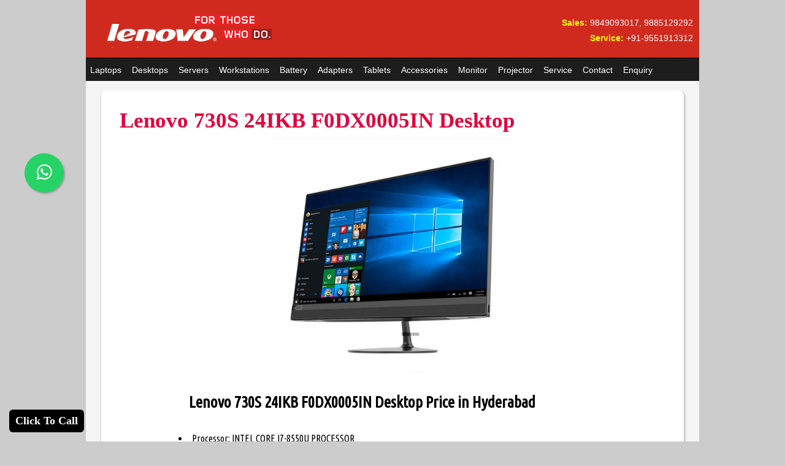

--- FILE ---
content_type: text/html; charset=UTF-8
request_url: https://www.lenovoshowroominhyderabad.com/products/Lenovo-730S-24IKB-F0DX0005IN-Desktop.html
body_size: 5304
content:
<!DOCTYPE html>
<html lang="en">
<head>

	<meta charset="UTF-8">
	<meta name="viewport" content="width=device-width, initial-scale=1.0">
	<meta name="robots" content="index, follow" />
		<meta name="keywords" content="Lenovo Desktop dealers in hyderbad, Lenovo 730S-24IKB F0DX0005IN Desktop price in hyderabad, Lenovo 730S-24IKB F0DX0005IN Desktop Desktop hyderabad, Lenovo 730S-24IKB F0DX0005IN Desktop review, Lenovo Desktop specifications, Lenovo 730S-24IKB F0DX0005IN Desktop Desktop models, Lenovo 730S-24IKB F0DX0005IN Desktop pricelist, Lenovo 730S-24IKB F0DX0005IN Desktop in  hyderabad, Lenovo service center in hyderbad, lenovo, Desktop, Desktop, Server, Workstation, Lenovo 730S-24IKB F0DX0005IN Desktop price in telangana, lenovo Desktop price,Lenovo AIO 730s 24IKB F0DX0005IN Desktop price in hyderabad, Lenovo 730S-24IKB F0DX0005IN Desktop retailer hyderabad, Lenovo 730S-24IKB F0DX0005IN Desktop dealers andhra pradesh, Lenovo 730S-24IKB F0DX0005IN Desktop dealers in hyderabad, Lenovo 730S-24IKB F0DX0005IN Desktop price in india, Lenovo AIO 730s 24IKB F0DX0005IN Desktop store india, Lenovo store in telangana, Lenovo showroom in secunderabad, Lenovo dealers hyderabad, Lenovo dealers, Lenovo server software retailer,Lenovo accessories price hyderabad, Lenovo authorised showroom hyderabad, Lenovo authorised showroom hyderabad, Lenovo rack server price hyderabad, Lenovo rack server price telangana, Lenovo server price list in telangana, Lenovo server datasheet, Lenovo showroom hyderabad, Lenovo showroom in hyderabad, Lenovo 730S-24IKB F0DX0005IN Desktop price in hyderabad, Lenovo retailer hyderabad" />
		<meta name="description" content="Contact 9849093017- Lenovo Desktop dealers in hyderbad, telangana, andhra, bangalore, kerala,Lenovo 730S-24IKB F0DX0005IN Desktop price in hyderabad,Lenovo 730S-24IKB F0DX0005IN Desktop price telangana, Lenovo 730S-24IKB F0DX0005IN Desktop review, Lenovo Desktop models hyderabad,lenovo 730S-24IKB F0DX0005IN Desktop pricelist,lenovo Desktop pricelist hyderabad, lenovo Desktop dealers hyderabad, telangana, lenovo dealers in hyderabad, andhra pradesh, lenovo service center in kukatpally, ameerpet, kondapur" />
		<meta name="title" content="lenovo desktops, lenovo india, lenovo all in one, lenovo laptops, lenovo laptop price, lenovo laptop price list in hyderabad, lenovo laptops india, lenovo laptop store, lenovo think pad, lenovo laptop showroom, lenovo laptop dealers in hyderabad, lenovo ideapad, lenovo drivers, lenovo india, lenovo laptop, lenovo showroom in hyderabad, lenovo thinkpad, about lenovo laptops, laptop in hyderabad, lenovo computer, lenovo recovery, support for lenovo, laptop prices india, thinkpad support,  lenovo Laptops dealers in - hyderabad, telangana, andhra pradesh, chennai, secunderabad, Visakhapatnam, Vijayawada, Guntur, Nellore, Kadapa, Kurnool, Kakinada, Tirupati, Anantapur, Vizianagaram, Eluru, Ongole, Machilipatnam, Chittoor, Srikakulam, Saidabad, Musheerabad, Trimulgherry, Ameerpet, Khairtabad, Marredpally,Nampally, Charminar, lenovo Laptops price in - Hyderabad, telangana, bangalore, andhra pradesh, secunderabad, ameerpet, kondapur, kukatpally, lenovo laptop stores in - Hyderabad, telangana, andhra pradesh, secunderabad, ameerpet, kondapur, kukatpally, bangalore, buy lenovo laptops india, lenovo laptop stores india, lenovo showroom in - Hyderabad, telangana, andhra pradesh, secunderabad, ameerpet, kondapur, kukatpally, bangalore, lenovo laptop sales in - hyderabad, telangana, andhra pradesh, secunderabad, ameerpet, kondapur, kukatpally, bangalore, lenovo laptop service center in - Hyderabad, telangana, andhra pradhesh, ameerpet, kondapur, kukatpally, lenovo exclusive stores in - Hyderabad, telangana, andhra pradhesh, ameerpet, kondapur, kukatpally, lenovo server dealers in - Hyderabad, telangana, andhra pradhesh, ameerpet, kondapur, kukatpally, lenovo server price in - Hyderabad, telangana, andhra pradhesh, ameerpet, kondapur, kukatpally, lenovo desktop price in - Hyderabad, telangana, andhra pradhesh, ameerpet, kondapur, kukatpally, lenovo projector dealers in - Hyderabad, telangana, andhra pradhesh, ameerpet, kondapur, kukatpally, lenovo workstation dealers in - Hyderabad, telangana, andhra pradhesh, ameerpet, kondapur, kukatpally, lenovo server accessories dealers in - Hyderabad, telangana, andhra pradhesh, ameerpet, kondapur, kukatpally, lenovo laptop store - Hyderabad, telangana, andhra pradhesh, ameerpet, kondapur, kukatpally, chennai, buy lenovo laptops best price - Hyderabad, telangana, lenovo laptop service in - ameerpet, kondapur, kukatpally, uppal, Hyderabad, telangana, lenovo laptop showroom in hyderabad, lenovo laptop sales in hyderabad, lenovo laptop sales and service in hyderabad, lenovo laptop service center in - Hyderabad, telangana, kukatpally, lenovo printer service in - ameerpet, kukatpally, Hyderabad, telangana, lenovo printer service center in - ameerpet, kukatpally, Hyderabad, telangana, tablet service center in - ameerpet, kukatpally, Hyderabad, telangana, mobile service center - kukatpally, kondapur, Hyderabad, telangana, oncall service in hyderabad, doorstep service in hyderabad, lenovo laptop service center in kukatpally, hyderbad, buy lenovo laptops online, lenovo laptops best price in hyderabad, lenovo authorised laptop dealers in hyderabad, lenovo server dealers in hyderabad, lenovo all in one destkop price in hyderabad, lenovo monitor dealers in hyderabad, lenovo business desktops price in hyderabad, lenovo laptop accessories pricelist hyderabad, commercial laptops and business desktops price in hyderabad, lenovo tapedrives price telangana, lenovo router dealers telangana, lenovo storage price in telangana, lenovo switches dealers in telangana, lenovo transceiver price telangana"/><title>Lenovo 730S-24IKB F0DX0005IN Desktop hyderabad|Lenovo 730S-24IKB F0DX0005IN Desktop price in hyderabad, Telangana|lenovo Desktop price telangana|Lenovo dealers in hyderabad,andhra|lenovo Desktop price|Hyderabad|bangalore|andhra|kerala|telangana</title>
	<link rel="stylesheet" href="https://www.lenovoshowroominhyderabad.com/css/css.css"/>
	<link rel="stylesheet" href="https://www.lenovoshowroominhyderabad.com/css/enquiry.css"/>
	<link rel="stylesheet" type="text/css" href="https://www.lenovoshowroominhyderabad.com/css/whatsapp_float.css" />
	<script src="https://www.lenovoshowroominhyderabad.com/js/all.min.js"></script>
	<script src="https://www.lenovoshowroominhyderabad.com/js/index.js"></script>
	<link rel="shortcut icon" type="image/x-icon" href="images/favicon.ico" />
	<link rel="canonical" href="https://www.lenovoshowroominhyderabad.com/products/Lenovo-730S-24IKB-F0DX0005IN-Desktop.html" />
	<!-- Global site tag (gtag.js) - Google Analytics -->
<script async src="https://www.googletagmanager.com/gtag/js?id=G-P9TPFV9HDQ"></script>
<script>
  window.dataLayer = window.dataLayer || [];
  function gtag(){dataLayer.push(arguments);}
  gtag('js', new Date());

  gtag('config', 'G-P9TPFV9HDQ');
</script>

</head>

<body>

	<div id="wrapper">
    	<!-- Lenovo Showroom in Hyderabad - Header -->
        <div id="header">
			<div id="header_left">
            	<a href="/"><img src="https://www.lenovoshowroominhyderabad.com/images/logo_lenovo.png" alt="lenovo support, lenovo computers, lenovo showroom, lenovo dealers in hyderabad, lenovo showroom, lenovo service center - hyderabad, telangana, andhra, nellore, vizag" title="lenovo showroom in hyderabad, telangana, andhra, nellore, vizag"/></a>
            </div>
            <div id="header_right">
            	<!--<img src="https://www.lenovoshowroominhyderabad.com/images/search_pic.png" alt="lenovo server dealers in hyderabad, telangana, andhra, nellore, vizag" title="lenovo dealers in hyderabad, telangana, andhra, nellore, vizag"/> <br/>-->
                <div class="header_contact ph">
					<p><strong class="header_contact_title">Sales:</strong> 9849093017, 9885129292</p>
					<p><strong class="header_contact_title">Service:</strong> +91-9551913312</p>
				</div>
            </div>
        </div>
        <div class="clear_both"></div>
		<div class="clear_both"></div>
        <!-- Lenovo Showroom in Hyderabad - Menu -->
		
		<div id="page_menu">
    <ul id="page_menu_unorder_list">
        <li><a href="https://www.lenovoshowroominhyderabad.com/laptops.html">Laptops</a><ul><li><a href="https://www.lenovoshowroominhyderabad.com/lenovo-yoga-laptop.html">Lenovo Yoga Laptop</a></li><li><a href="https://www.lenovoshowroominhyderabad.com/lenovo-ideapad-laptop.html">Lenovo IdeaPad Laptop</a></li><li><a href="https://www.lenovoshowroominhyderabad.com/lenovo-thinkpad-laptop.html">Lenovo ThinkPad Laptop</a></li><li><a href="https://www.lenovoshowroominhyderabad.com/lenovo-v-series-laptop.html">Lenovo V Series Laptop</a></li><li><a href="https://www.lenovoshowroominhyderabad.com/lenovo-legion-laptop.html">Lenovo Legion Laptop</a></li><li><a href="https://www.lenovoshowroominhyderabad.com/lenovo-thinkbook-laptop.html">Lenovo Thinkbook Laptop</a></li><li><a href="https://www.lenovoshowroominhyderabad.com/lenovo-loq-gaming-laptop.html">Lenovo LOQ Gaming Laptop</a></li><li><a href="https://www.lenovoshowroominhyderabad.com/lenovo-copilot-ai-laptop.html">Lenovo Copilot AI Laptop</a></li><li><a href="https://www.lenovoshowroominhyderabad.com/lenovo-ai-laptop.html">Lenovo AI Laptop</a></li><li><a href="https://www.lenovoshowroominhyderabad.com/lenovo-ai-gaming-laptop.html">Lenovo AI Gaming Laptop</a></li></ul></li><li><a href="https://www.lenovoshowroominhyderabad.com/desktops.html">Desktops</a><ul><li><a href="https://www.lenovoshowroominhyderabad.com/lenovo-all-in-one-desktop.html">Lenovo All in One Desktop</a></li><li><a href="https://www.lenovoshowroominhyderabad.com/lenovo-tower-desktop.html">Lenovo Tower Desktop</a></li><li><a href="https://www.lenovoshowroominhyderabad.com/lenovo-tiny-desktop.html">Lenovo Tiny Desktop</a></li><li><a href="https://www.lenovoshowroominhyderabad.com/lenovo-slim-desktop.html">Lenovo Slim Desktop</a></li><li><a href="https://www.lenovoshowroominhyderabad.com/lenovo-thinkcenter-desktop.html">Lenovo Thinkcenter Desktop</a></li><li><a href="https://www.lenovoshowroominhyderabad.com/lenovo-ideacentre-desktop.html">Lenovo IdeaCentre Desktop</a></li><li><a href="https://www.lenovoshowroominhyderabad.com/lenovo-loq-gaming-desktop.html">Lenovo LOQ Gaming Desktop</a></li><li><a href="https://www.lenovoshowroominhyderabad.com/lenovo-legion-gaming-desktop.html">Lenovo Legion Gaming Desktop</a></li></ul></li><li><a href="https://www.lenovoshowroominhyderabad.com/servers.html">Servers</a><ul><li><a href="https://www.lenovoshowroominhyderabad.com/lenovo-tower-server.html">Lenovo Tower Server</a></li><li><a href="https://www.lenovoshowroominhyderabad.com/lenovo-rack-server.html">Lenovo Rack Server</a></li><li><a href="https://www.lenovoshowroominhyderabad.com/video-conferencing.html">Video Conferencing</a></li><li><a href="https://www.lenovoshowroominhyderabad.com/lenovo-tape-drives.html">Lenovo Tape Drives</a></li><li><a href="https://www.lenovoshowroominhyderabad.com/lenovo-storages.html">Lenovo Storages</a></li><li><a href="https://www.lenovoshowroominhyderabad.com/cisco-server.html">Cisco server</a></li><li><a href="https://www.lenovoshowroominhyderabad.com/lenovo-switch.html">Lenovo switch</a></li><li><a href="https://www.lenovoshowroominhyderabad.com/watchguard-firewall.html">WatchGuard Firewall</a></li><li><a href="https://www.lenovoshowroominhyderabad.com/fortinet-firewall.html">Fortinet firewall</a></li><li><a href="https://www.lenovoshowroominhyderabad.com/lenovo-docking-station.html">Lenovo Docking Station</a></li><li><a href="https://www.lenovoshowroominhyderabad.com/lenovo-blade-server.html">Lenovo Blade Server</a></li><li><a href="https://www.lenovoshowroominhyderabad.com/lenovo-high-density-server.html">Lenovo High Density Server</a></li><li><a href="https://www.lenovoshowroominhyderabad.com/lenovo-mission-critical-server.html">Lenovo Mission Critical Server</a></li><li><a href="https://www.lenovoshowroominhyderabad.com/ncomputing-device.html">NComputing Device</a></li><li><a href="https://www.lenovoshowroominhyderabad.com/qnap-storage.html">Qnap Storage</a></li><li><a href="https://www.lenovoshowroominhyderabad.com/cisco-switch.html">Cisco Switch</a></li><li><a href="https://www.lenovoshowroominhyderabad.com/lenovo-edge-server.html">Lenovo Edge Server</a></li><li><a href="https://www.lenovoshowroominhyderabad.com/lenovo-ai-server.html">Lenovo AI Server</a></li></ul></li><li><a href="https://www.lenovoshowroominhyderabad.com/workstations.html">Workstations</a><ul><li><a href="https://www.lenovoshowroominhyderabad.com/lenovo-tower-workstation.html">Lenovo Tower Workstation</a></li><li><a href="https://www.lenovoshowroominhyderabad.com/lenovo-mobile-workstation.html">Lenovo Mobile Workstation</a></li></ul></li><li><a href="https://www.lenovoshowroominhyderabad.com/battery.html">Battery</a><ul><li><a href="https://www.lenovoshowroominhyderabad.com/lenovo-batteries.html">Lenovo Batteries</a></li></ul></li><li><a href="https://www.lenovoshowroominhyderabad.com/adapters.html">Adapters</a><ul><li><a href="https://www.lenovoshowroominhyderabad.com/lenovo-adapters.html">Lenovo Adapters</a></li></ul></li><li><a href="https://www.lenovoshowroominhyderabad.com/tablets.html">Tablets</a><ul><li><a href="https://www.lenovoshowroominhyderabad.com/lenovo-tablet.html">Lenovo Tablet</a></li></ul></li><li><a href="https://www.lenovoshowroominhyderabad.com/accessories.html">Accessories</a><ul><li><a href="https://www.lenovoshowroominhyderabad.com/lenovo-keyboard-and-mouse.html">Lenovo Keyboard and Mouse</a></li><li><a href="https://www.lenovoshowroominhyderabad.com/lenovo-hard-drive.html">Lenovo Hard Drive</a></li><li><a href="https://www.lenovoshowroominhyderabad.com/lenovo-powerbank.html">Lenovo PowerBank</a></li><li><a href="https://www.lenovoshowroominhyderabad.com/ups.html">UPS</a></li><li><a href="https://www.lenovoshowroominhyderabad.com/server-system-management.html">Server System Management</a></li><li><a href="https://www.lenovoshowroominhyderabad.com/server-software.html">Server Software</a></li><li><a href="https://www.lenovoshowroominhyderabad.com/server-controllers.html">Server Controllers</a></li><li><a href="https://www.lenovoshowroominhyderabad.com/server-processor.html">Server Processor</a></li><li><a href="https://www.lenovoshowroominhyderabad.com/power-supply.html">Power supply</a></li><li><a href="https://www.lenovoshowroominhyderabad.com/server-ethernet-interface-card.html">Server Ethernet Interface Card</a></li><li><a href="https://www.lenovoshowroominhyderabad.com/server-hba-and-kit.html">Server HBA and Kit</a></li><li><a href="https://www.lenovoshowroominhyderabad.com/server-hard-disk.html">Server Hard Disk</a></li></ul></li><li><a href="https://www.lenovoshowroominhyderabad.com/monitor.html">Monitor</a><ul><li><a href="https://www.lenovoshowroominhyderabad.com/samsung-monitor.html">Samsung Monitor</a></li><li><a href="https://www.lenovoshowroominhyderabad.com/philips-monitor.html">Philips Monitor</a></li><li><a href="https://www.lenovoshowroominhyderabad.com/lenovo-monitor.html">Lenovo Monitor</a></li><li><a href="https://www.lenovoshowroominhyderabad.com/viewsonic-monitor.html">ViewSonic Monitor</a></li><li><a href="https://www.lenovoshowroominhyderabad.com/aoc-monitor.html">AOC Monitor</a></li><li><a href="https://www.lenovoshowroominhyderabad.com/lg-monitor.html">LG Monitor</a></li></ul></li><li><a href="https://www.lenovoshowroominhyderabad.com/projector.html">Projector</a><ul><li><a href="https://www.lenovoshowroominhyderabad.com/viewsonic-projector.html">ViewSonic Projector</a></li><li><a href="https://www.lenovoshowroominhyderabad.com/sony-projector.html">Sony Projector</a></li><li><a href="https://www.lenovoshowroominhyderabad.com/benq-projector.html">BenQ Projector</a></li><li><a href="https://www.lenovoshowroominhyderabad.com/epson-projector.html">Epson Projector</a></li></ul></li>		<li><a href="https://www.lenovoshowroominhyderabad.com/lenovo-service-center-hyderabad.html">Service</a></li>
		<li><a href="https://www.lenovoshowroominhyderabad.com/lenovo-contact.html">Contact</a></li>
		<!--<li><a href="https://www.lenovoshowroominhyderabad.com/lenovo-location.html">Location</a></li>-->
		<li><a href="https://www.lenovoshowroominhyderabad.com/lenovo-enquiry.html">Enquiry</a></li>
    </ul>
</div>

<div class="clear_both"></div>
<div class="home-page-category">
	<div class="page-wrapper">
		<div class="product-details-page">
			<h1>Lenovo 730S 24IKB F0DX0005IN Desktop</h1>
			<div class="product-image">
				<img src="https://www.lenovoshowroominhyderabad.com//upload/product_images/big/lenovo-730s-24ikb-f0dx0005in-desktop.png" height="400" alt="Lenovo 730S 24IKB F0DX0005IN Desktop price in hyderabad, telangana, nellore, andhra pradesh" title="lenovo showroom in hyderabad, telangana, andhra, nellore" />
			</div>
			<div class="product-desc">
				<h3>Lenovo 730S 24IKB F0DX0005IN Desktop Price in Hyderabad</h3>
				  <ul>
	<li>Processor: INTEL CORE I7-8550U PROCESSOR&nbsp;</li>
	<li>Memory: 16GB DDR4 RAM Memory</li>
	<li>Hard Disk: 128GB SSD,2TB HDD</li>
	<li>Operating System: Win10</li>
	<li>Display: 23.8inch FHD Touch</li>
	<li>Connectivity: External DVDRW,Wireless KBD,Mouse,1080P Camera Dual Mic,3W Speaker,HDMI In &amp; Out,AMD R530 2GB</li>
	<li>Color: Iron Grey</li>
	<li>&nbsp;Warranty:3 Year Onsite Warranty</li>
</ul>

<p>&nbsp;</p>			</div>
			<div class="clear_both"></div>
			<div class="get-details">
				<a href="https://www.lenovoshowroominhyderabad.com/lenovo-contact.html">Get Quotation</a>
			</div>
			<div class="clear_both"></div>
		</div>
		<div class="clear_both"></div>
	</div>
</div>




<div class="contact-us">
				<h3>Contact Us</h3>
				<p>Our Lenovo Stores are available in all the major areas in Chennai. Our branches are located in Nungambakkam, Anna Nagar, Ambattur OT, Velachery, Tambaram, Porur, K.K Nagar, Adyar. Contact our support team to know which is the nearest store to you to get the products and services. Free Delivery is available to all areas of Chennai. Contact <i>9885129292 or 9551913312.</i></p>
				<div class="contact-img">
					<img src="https://www.lenovoshowroominhyderabad.com//images/delivery.png">
					<img src="https://www.lenovoshowroominhyderabad.com//images/payments.png">
				</div>
			</div>
<div class="clear_both"></div><div id="page_footer">
    <div id="footer_content">
		<ul id="footer_keyword">
			<li><a href="https://www.lenovoshowroominhyderabad.com/lenovo-contact.html">Lenovo Showroom in Hyderabad</a></li>
			<li><a href="https://www.lenovoshowroominhyderabad.com/lenovo-contact.html">Lenovo Showroom in telangana</a></li>
			<li><a href="https://www.lenovoshowroominhyderabad.com/lenovo-contact.html">Lenovo Showroom in andhra pradesh</a></li>
			<li><a href="https://www.lenovoshowroominhyderabad.com/lenovo-contact.html">Lenovo Showroom in Secunderabad</a></li>
			<li><a href="https://www.lenovoshowroominhyderabad.com/lenovo-contact.html">Lenovo Showroom in Anantapur</a></li>
			<li><a href="https://www.lenovoshowroominhyderabad.com/lenovo-contact.html">Lenovo Showroom in Chittoor</a></li>
			<li><a href="https://www.lenovoshowroominhyderabad.com/lenovo-contact.html">Lenovo Showroom in Godavari</a></li>
			<li><a href="https://www.lenovoshowroominhyderabad.com/lenovo-contact.html">Lenovo Showroom in Guntur</a></li>
			<li><a href="https://www.lenovoshowroominhyderabad.com/lenovo-contact.html">Lenovo Showroom in Krishna</a></li>
			<li><a href="https://www.lenovoshowroominhyderabad.com/lenovo-contact.html">Lenovo Showroom in Kurnool</a></li>
			<li><a href="https://www.lenovoshowroominhyderabad.com/lenovo-contact.html">Lenovo Showroom in Nellore</a></li>
			<li><a href="https://www.lenovoshowroominhyderabad.com/lenovo-contact.html">Lenovo Showroom in Prakasam</a></li>
			<li><a href="https://www.lenovoshowroominhyderabad.com/lenovo-contact.html">Lenovo Showroom in Adilabad</a></li>
			<li><a href="https://www.lenovoshowroominhyderabad.com/lenovo-contact.html">Lenovo Showroom in Jangaon</a></li>
			<li><a href="https://www.lenovoshowroominhyderabad.com/lenovo-contact.html">Lenovo Showroom in Karimnagar</a></li>
			<li><a href="https://www.lenovoshowroominhyderabad.com/lenovo-contact.html">Lenovo Showroom in Mahabubnagar</a></li>
			<li><a href="https://www.lenovoshowroominhyderabad.com/lenovo-contact.html">Lenovo Showroom in Nagarkurnool</a></li>
			<li><a href="https://www.lenovoshowroominhyderabad.com/lenovo-contact.html">Lenovo Showroom in Peddapalli</a></li>
			<li><a href="https://www.lenovoshowroominhyderabad.com/lenovo-contact.html">Lenovo Showroom in Siddipet</a></li>
			<li><a href="https://www.lenovoshowroominhyderabad.com/lenovo-contact.html">Lenovo Showroom in Warangal Rural</a></li>
			<li><a href="https://www.lenovoshowroominhyderabad.com/lenovo-contact.html">Lenovo Showroom in Kothagudem</a></li>
			<li><a href="https://www.lenovoshowroominhyderabad.com/lenovo-contact.html">Lenovo Showroom in Khammam</a></li>
			<li><a href="https://www.lenovoshowroominhyderabad.com/lenovo-contact.html">Lenovo Showroom in Mancherial</a></li>
			<li><a href="https://www.lenovoshowroominhyderabad.com/lenovo-contact.html">Lenovo Showroom in Nalgonda</a></li>
			<li><a href="https://www.lenovoshowroominhyderabad.com/lenovo-contact.html">Lenovo Showroom in Suryapet</a></li>
			<li><a href="https://www.lenovoshowroominhyderabad.com/lenovo-contact.html">Lenovo Showroom in Nizamabad</a></li>
			<li><a href="https://www.lenovoshowroominhyderabad.com/lenovo-contact.html">Lenovo Showroom in Sangareddy</a></li>
			<li><a href="https://www.lenovoshowroominhyderabad.com/lenovo-contact.html">Lenovo Showroom in Wanaparthy</a></li>
			<li><a href="https://www.lenovoshowroominhyderabad.com/lenovo-contact.html">Lenovo Showroom in Hyderabad Ameerpet</a></li>
			<li><a href="https://www.lenovoshowroominhyderabad.com/lenovo-contact.html">Lenovo Showroom in Hyderabad kukatpally</a></li>                   
			<li><a href="https://www.lenovoshowroominhyderabad.com/lenovo-contact.html">Lenovo Showroom in Hyderabad Kondapur</a></li>
			<li><a href="https://www.lenovoshowroominhyderabad.com/lenovo-contact.html">Lenovo Showroom in Hyderabad Madhapur</a></li>
			<li><a href="https://www.lenovoshowroominhyderabad.com/lenovo-contact.html">Lenovo Showroom in Hyderabad Begumpet</a></li>
			<li><a href="https://www.lenovoshowroominhyderabad.com/lenovo-contact.html">Lenovo Laptop Showroom in telangana</a></li>
			<li><a href="https://www.lenovoshowroominhyderabad.com/lenovo-contact.html">Lenovo Desktop Showroom in Hyderabad</a></li>
			<li><a href="https://www.lenovoshowroominhyderabad.com/lenovo-contact.html">Lenovo All-in-One desktop price in Hyderabad</a></li>
			<li><a href="https://www.lenovoshowroominhyderabad.com/lenovo-contact.html">Lenovo Workstations dealers in Hyderabad</a></li>
			<li><a href="https://www.lenovoshowroominhyderabad.com/lenovo-contact.html">Lenovo Laptops price in telangana</a></li>
			<li><a href="https://www.lenovoshowroominhyderabad.com/lenovo-contact.html">Lenovo Laptop service in Hyderabad Kondapur</a></li>
			<li><a href="https://www.lenovoshowroominhyderabad.com/lenovo-contact.html">Lenovo Service center in kukatpally Hyderabad</a></li>
			<li><a href="https://www.lenovoshowroominhyderabad.com/lenovo-contact.html">Lenovo Service center in Kondapur Hyderabad </a></li>
			<li><a href="https://www.lenovoshowroominhyderabad.com/lenovo-contact.html">Lenovo Service center in Ameerpet Hyderabad</a></li>
			<li><a href="https://www.lenovoshowroominhyderabad.com/lenovo-contact.html">Lenovo Showroom in telangana
			<li><a href="https://www.lenovoshowroominhyderabad.com/lenovo-contact.html">Lenovo Showroom in Bangalore</a></li>
			<li><a href="https://www.lenovoshowroominhyderabad.com/lenovo-contact.html">Lenovo Showroom in hyderabad</a></li>
			<li><a href="https://www.lenovoshowroominhyderabad.com/lenovo-contact.html">Lenovo Showroom in Mumbai</a></li>
			<li><a href="https://www.lenovoshowroominhyderabad.com/lenovo-contact.html">Lenovo Showroom in Delhi</a></li>
			<li><a href="https://www.lenovoshowroominhyderabad.com/lenovo-contact.html">Lenovo Showroom in Kerala</a></li>
			<li><a href="https://www.lenovoshowroominhyderabad.com/lenovo-contact.html">Lenovo Showroom in Kolkata</a></li>
			<li><a href="https://www.lenovoshowroominhyderabad.com/lenovo-contact.html">Lenovo dealers in hyderabad</a></li>
			<li><a href="https://www.lenovoshowroominhyderabad.com/lenovo-contact.html">Lenovo dealers in telangana</a></li>
			<li><a href="https://www.lenovoshowroominhyderabad.com/lenovo-contact.html">Lenovo server dealers in hyderabad</a></li>
			<li><a href="https://www.lenovoshowroominhyderabad.com/lenovo-contact.html">Lenovo server dealers in telangana</a></li>
			<li><a href="https://www.lenovoshowroominhyderabad.com/lenovo-contact.html">Lenovo laptop dealers in hyderabad</a></li>
			<li><a href="https://www.lenovoshowroominhyderabad.com/lenovo-contact.html">Lenovo laptop dealers in telangana</a></li>    
			<li><a href="https://www.lenovoshowroominhyderabad.com/lenovo-contact.html">Lenovo workstation dealers in hyderabad</a></li>
			<li><a href="https://www.lenovoshowroominhyderabad.com/lenovo-contact.html">Lenovo workstation dealers in telangana</a></li>
			<li><a href="https://www.lenovoshowroominhyderabad.com/lenovo-contact.html">Lenovo dealers in hyderabad</a></li>
			<li><a href="https://www.lenovoshowroominhyderabad.com/lenovo-contact.html">Lenovo dealers in telangana</a></li>
			<li><a href="https://www.lenovoshowroominhyderabad.com/lenovo-contact.html">Lenovo switches dealers in hyderabad</a></li>
			<li><a href="https://www.lenovoshowroominhyderabad.com/lenovo-contact.html">Lenovo switches dealers in telangana</a></li>
			
        </ul>
    </div>
</div>		  

<div class="clear_both"></div>

<div class="social-links">
  <a href="https://in.pinterest.com/banu20june/lenovo-showroom-in-hyderabad/"  aria-label="pinterest" target="_blank" class="pinterest"><i class="fab fa-pinterest-square"></i></a>
  <a href="https://www.facebook.com/Lenovo-Showroom-in-Hyderabad-100456302954580" target="_blank" class="facebook"><i class="fab fa-facebook"></i></a>
  <a href="https://www.pearltrees.com/vinothvimal/lenovo-showroom-in-hyderabad/id62339861" aria-label="reddit" target="_blank" class="pearltrees"><i class="fab fa-pinterest-square"></i></a>
  <a href="https://www.quora.com/profile/Vinoth-Kumar-10369/posts" aria-label="quora" target="_blank" class="google-plus"><i class="fab fa-quora"></i></a>
  <!--<a href="" target="_blank" class="tumblr"><i class="fab fa-tumblr-square"></i></a>
  <a class="fixed-cta-whatsapp" href="https://api.whatsapp.com/send?phone=919551913312&text=Thanks+For+Contacting+Us. We+Will+Get+Back+Soon"><img src="https://www.lenovoshowroominhyderabad.com/images/whatsapp-icon.png"/></a>-->
</div>

<script>window.$zoho=window.$zoho || {};$zoho.salesiq=$zoho.salesiq||{ready:function(){}}</script><script id="zsiqscript" src="https://salesiq.zohopublic.in/widget?wc=siq72d68a2d5c073907890c6f18b7c6c03dbd3e8e95a366cc13a20b326b15da41d2" defer></script>

	<a href="https://wa.me/+919551913312" class="whatsapp_float" target="_blank" rel="noopener noreferrer"> <svg xmlns="http://www.w3.org/2000/svg" width="25" height="25" viewBox="0 0 16 16"><path fill="currentColor" d="M13.601 2.326A7.854 7.854 0 0 0 7.994 0C3.627 0 .068 3.558.064 7.926c0 1.399.366 2.76 1.057 3.965L0 16l4.204-1.102a7.933 7.933 0 0 0 3.79.965h.004c4.368 0 7.926-3.558 7.93-7.93A7.898 7.898 0 0 0 13.6 2.326zM7.994 14.521a6.573 6.573 0 0 1-3.356-.92l-.24-.144l-2.494.654l.666-2.433l-.156-.251a6.56 6.56 0 0 1-1.007-3.505c0-3.626 2.957-6.584 6.591-6.584a6.56 6.56 0 0 1 4.66 1.931a6.557 6.557 0 0 1 1.928 4.66c-.004 3.639-2.961 6.592-6.592 6.592zm3.615-4.934c-.197-.099-1.17-.578-1.353-.646c-.182-.065-.315-.099-.445.099c-.133.197-.513.646-.627.775c-.114.133-.232.148-.43.05c-.197-.1-.836-.308-1.592-.985c-.59-.525-.985-1.175-1.103-1.372c-.114-.198-.011-.304.088-.403c.087-.088.197-.232.296-.346c.1-.114.133-.198.198-.33c.065-.134.034-.248-.015-.347c-.05-.099-.445-1.076-.612-1.47c-.16-.389-.323-.335-.445-.34c-.114-.007-.247-.007-.38-.007a.729.729 0 0 0-.529.247c-.182.198-.691.677-.691 1.654c0 .977.71 1.916.81 2.049c.098.133 1.394 2.132 3.383 2.992c.47.205.84.326 1.129.418c.475.152.904.129 1.246.08c.38-.058 1.171-.48 1.338-.943c.164-.464.164-.86.114-.943c-.049-.084-.182-.133-.38-.232z"/></svg></a>
    <a class="fixed-cta" href="tel:+91-9551913312">Click To Call</a>
</body>
</html>